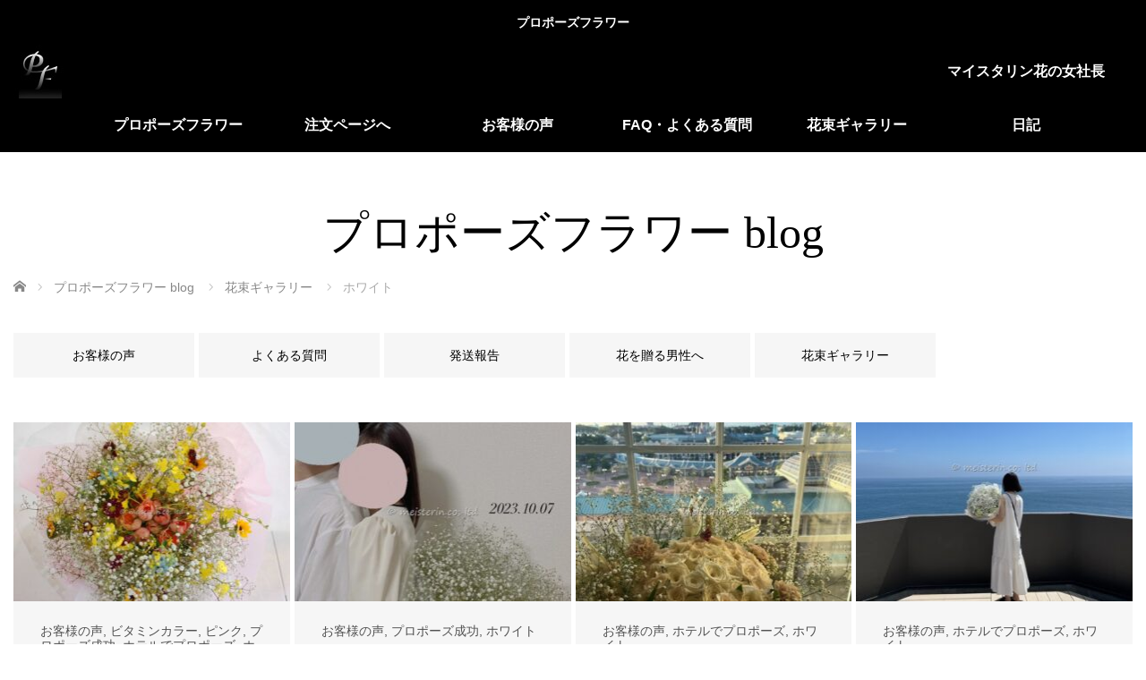

--- FILE ---
content_type: text/html; charset=UTF-8
request_url: https://proposeflower.jp/category/flower/category/white/
body_size: 69114
content:
<!DOCTYPE html>
<html class="pc" lang="ja">
<head>
<meta charset="UTF-8">
<!--[if IE]><meta http-equiv="X-UA-Compatible" content="IE=edge"><![endif]-->
<meta name="viewport" content="width=device-width,initial-scale=1.0">
<title>ホワイトに関する記事一覧</title>
<meta name="description" content="">
<link rel="shortcut icon" href="https://proposeflower.jp/wp/wp-content/uploads/2023/04/favicon260px.png">
<link rel="pingback" href="https://proposeflower.jp/wp/xmlrpc.php">
<meta name='robots' content='max-image-preview:large' />
<link rel='dns-prefetch' href='//webfonts.sakura.ne.jp' />
<link rel="alternate" type="application/rss+xml" title="プロポーズフラワーショップ &raquo; フィード" href="https://proposeflower.jp/feed/" />
<link rel="alternate" type="application/rss+xml" title="プロポーズフラワーショップ &raquo; コメントフィード" href="https://proposeflower.jp/comments/feed/" />
<link rel="alternate" type="application/rss+xml" title="プロポーズフラワーショップ &raquo; ホワイト カテゴリーのフィード" href="https://proposeflower.jp/category/flower/white/feed/" />

<!-- SEO SIMPLE PACK 3.6.2 -->
<title>カテゴリー﻿ 【プロポーズフラワー】ドイツマイスターの花ギフト通販</title>
<meta name="keywords" content="プロポーズフラワー,プロポーズフラワーショップ,プロポーズ花束,">
<link rel="canonical" href="https://proposeflower.jp/category/flower/white/">
<meta property="og:locale" content="ja_JP">
<meta property="og:type" content="website">
<meta property="og:image" content="https://proposeflower.jp/wp/wp-content/uploads/2019/03/top_950.jpg">
<meta property="og:title" content="カテゴリー﻿ 【プロポーズフラワー】ドイツマイスターの花ギフト通販">
<meta property="og:url" content="https://proposeflower.jp/category/flower/white/">
<meta property="og:site_name" content="プロポーズフラワーショップ">
<meta name="twitter:card" content="summary_large_image">
<meta name="twitter:site" content="proposeflower">
<!-- Google Analytics (gtag.js) -->
<script async src="https://www.googletagmanager.com/gtag/js?id=G-TPT4BRLLK6"></script>
<script>
	window.dataLayer = window.dataLayer || [];
	function gtag(){dataLayer.push(arguments);}
	gtag("js", new Date());
	gtag("config", "G-TPT4BRLLK6");
	gtag("config", "UA-2741943-1");
</script>
	<!-- / SEO SIMPLE PACK -->

<link rel="preconnect" href="https://fonts.googleapis.com">
<link rel="preconnect" href="https://fonts.gstatic.com" crossorigin>
<link href="https://fonts.googleapis.com/css2?family=Noto+Sans+JP:wght@400;600" rel="stylesheet">
<style id='wp-img-auto-sizes-contain-inline-css' type='text/css'>
img:is([sizes=auto i],[sizes^="auto," i]){contain-intrinsic-size:3000px 1500px}
/*# sourceURL=wp-img-auto-sizes-contain-inline-css */
</style>
<link rel='stylesheet' id='style-css' href='https://proposeflower.jp/wp/wp-content/themes/venus_tcd038/style.css?ver=4.1.2' type='text/css' media='screen' />
<style id='wp-block-library-inline-css' type='text/css'>
:root{--wp-block-synced-color:#7a00df;--wp-block-synced-color--rgb:122,0,223;--wp-bound-block-color:var(--wp-block-synced-color);--wp-editor-canvas-background:#ddd;--wp-admin-theme-color:#007cba;--wp-admin-theme-color--rgb:0,124,186;--wp-admin-theme-color-darker-10:#006ba1;--wp-admin-theme-color-darker-10--rgb:0,107,160.5;--wp-admin-theme-color-darker-20:#005a87;--wp-admin-theme-color-darker-20--rgb:0,90,135;--wp-admin-border-width-focus:2px}@media (min-resolution:192dpi){:root{--wp-admin-border-width-focus:1.5px}}.wp-element-button{cursor:pointer}:root .has-very-light-gray-background-color{background-color:#eee}:root .has-very-dark-gray-background-color{background-color:#313131}:root .has-very-light-gray-color{color:#eee}:root .has-very-dark-gray-color{color:#313131}:root .has-vivid-green-cyan-to-vivid-cyan-blue-gradient-background{background:linear-gradient(135deg,#00d084,#0693e3)}:root .has-purple-crush-gradient-background{background:linear-gradient(135deg,#34e2e4,#4721fb 50%,#ab1dfe)}:root .has-hazy-dawn-gradient-background{background:linear-gradient(135deg,#faaca8,#dad0ec)}:root .has-subdued-olive-gradient-background{background:linear-gradient(135deg,#fafae1,#67a671)}:root .has-atomic-cream-gradient-background{background:linear-gradient(135deg,#fdd79a,#004a59)}:root .has-nightshade-gradient-background{background:linear-gradient(135deg,#330968,#31cdcf)}:root .has-midnight-gradient-background{background:linear-gradient(135deg,#020381,#2874fc)}:root{--wp--preset--font-size--normal:16px;--wp--preset--font-size--huge:42px}.has-regular-font-size{font-size:1em}.has-larger-font-size{font-size:2.625em}.has-normal-font-size{font-size:var(--wp--preset--font-size--normal)}.has-huge-font-size{font-size:var(--wp--preset--font-size--huge)}.has-text-align-center{text-align:center}.has-text-align-left{text-align:left}.has-text-align-right{text-align:right}.has-fit-text{white-space:nowrap!important}#end-resizable-editor-section{display:none}.aligncenter{clear:both}.items-justified-left{justify-content:flex-start}.items-justified-center{justify-content:center}.items-justified-right{justify-content:flex-end}.items-justified-space-between{justify-content:space-between}.screen-reader-text{border:0;clip-path:inset(50%);height:1px;margin:-1px;overflow:hidden;padding:0;position:absolute;width:1px;word-wrap:normal!important}.screen-reader-text:focus{background-color:#ddd;clip-path:none;color:#444;display:block;font-size:1em;height:auto;left:5px;line-height:normal;padding:15px 23px 14px;text-decoration:none;top:5px;width:auto;z-index:100000}html :where(.has-border-color){border-style:solid}html :where([style*=border-top-color]){border-top-style:solid}html :where([style*=border-right-color]){border-right-style:solid}html :where([style*=border-bottom-color]){border-bottom-style:solid}html :where([style*=border-left-color]){border-left-style:solid}html :where([style*=border-width]){border-style:solid}html :where([style*=border-top-width]){border-top-style:solid}html :where([style*=border-right-width]){border-right-style:solid}html :where([style*=border-bottom-width]){border-bottom-style:solid}html :where([style*=border-left-width]){border-left-style:solid}html :where(img[class*=wp-image-]){height:auto;max-width:100%}:where(figure){margin:0 0 1em}html :where(.is-position-sticky){--wp-admin--admin-bar--position-offset:var(--wp-admin--admin-bar--height,0px)}@media screen and (max-width:600px){html :where(.is-position-sticky){--wp-admin--admin-bar--position-offset:0px}}

/*# sourceURL=wp-block-library-inline-css */
</style><style id='global-styles-inline-css' type='text/css'>
:root{--wp--preset--aspect-ratio--square: 1;--wp--preset--aspect-ratio--4-3: 4/3;--wp--preset--aspect-ratio--3-4: 3/4;--wp--preset--aspect-ratio--3-2: 3/2;--wp--preset--aspect-ratio--2-3: 2/3;--wp--preset--aspect-ratio--16-9: 16/9;--wp--preset--aspect-ratio--9-16: 9/16;--wp--preset--color--black: #000000;--wp--preset--color--cyan-bluish-gray: #abb8c3;--wp--preset--color--white: #ffffff;--wp--preset--color--pale-pink: #f78da7;--wp--preset--color--vivid-red: #cf2e2e;--wp--preset--color--luminous-vivid-orange: #ff6900;--wp--preset--color--luminous-vivid-amber: #fcb900;--wp--preset--color--light-green-cyan: #7bdcb5;--wp--preset--color--vivid-green-cyan: #00d084;--wp--preset--color--pale-cyan-blue: #8ed1fc;--wp--preset--color--vivid-cyan-blue: #0693e3;--wp--preset--color--vivid-purple: #9b51e0;--wp--preset--gradient--vivid-cyan-blue-to-vivid-purple: linear-gradient(135deg,rgb(6,147,227) 0%,rgb(155,81,224) 100%);--wp--preset--gradient--light-green-cyan-to-vivid-green-cyan: linear-gradient(135deg,rgb(122,220,180) 0%,rgb(0,208,130) 100%);--wp--preset--gradient--luminous-vivid-amber-to-luminous-vivid-orange: linear-gradient(135deg,rgb(252,185,0) 0%,rgb(255,105,0) 100%);--wp--preset--gradient--luminous-vivid-orange-to-vivid-red: linear-gradient(135deg,rgb(255,105,0) 0%,rgb(207,46,46) 100%);--wp--preset--gradient--very-light-gray-to-cyan-bluish-gray: linear-gradient(135deg,rgb(238,238,238) 0%,rgb(169,184,195) 100%);--wp--preset--gradient--cool-to-warm-spectrum: linear-gradient(135deg,rgb(74,234,220) 0%,rgb(151,120,209) 20%,rgb(207,42,186) 40%,rgb(238,44,130) 60%,rgb(251,105,98) 80%,rgb(254,248,76) 100%);--wp--preset--gradient--blush-light-purple: linear-gradient(135deg,rgb(255,206,236) 0%,rgb(152,150,240) 100%);--wp--preset--gradient--blush-bordeaux: linear-gradient(135deg,rgb(254,205,165) 0%,rgb(254,45,45) 50%,rgb(107,0,62) 100%);--wp--preset--gradient--luminous-dusk: linear-gradient(135deg,rgb(255,203,112) 0%,rgb(199,81,192) 50%,rgb(65,88,208) 100%);--wp--preset--gradient--pale-ocean: linear-gradient(135deg,rgb(255,245,203) 0%,rgb(182,227,212) 50%,rgb(51,167,181) 100%);--wp--preset--gradient--electric-grass: linear-gradient(135deg,rgb(202,248,128) 0%,rgb(113,206,126) 100%);--wp--preset--gradient--midnight: linear-gradient(135deg,rgb(2,3,129) 0%,rgb(40,116,252) 100%);--wp--preset--font-size--small: 13px;--wp--preset--font-size--medium: 20px;--wp--preset--font-size--large: 36px;--wp--preset--font-size--x-large: 42px;--wp--preset--spacing--20: 0.44rem;--wp--preset--spacing--30: 0.67rem;--wp--preset--spacing--40: 1rem;--wp--preset--spacing--50: 1.5rem;--wp--preset--spacing--60: 2.25rem;--wp--preset--spacing--70: 3.38rem;--wp--preset--spacing--80: 5.06rem;--wp--preset--shadow--natural: 6px 6px 9px rgba(0, 0, 0, 0.2);--wp--preset--shadow--deep: 12px 12px 50px rgba(0, 0, 0, 0.4);--wp--preset--shadow--sharp: 6px 6px 0px rgba(0, 0, 0, 0.2);--wp--preset--shadow--outlined: 6px 6px 0px -3px rgb(255, 255, 255), 6px 6px rgb(0, 0, 0);--wp--preset--shadow--crisp: 6px 6px 0px rgb(0, 0, 0);}:where(.is-layout-flex){gap: 0.5em;}:where(.is-layout-grid){gap: 0.5em;}body .is-layout-flex{display: flex;}.is-layout-flex{flex-wrap: wrap;align-items: center;}.is-layout-flex > :is(*, div){margin: 0;}body .is-layout-grid{display: grid;}.is-layout-grid > :is(*, div){margin: 0;}:where(.wp-block-columns.is-layout-flex){gap: 2em;}:where(.wp-block-columns.is-layout-grid){gap: 2em;}:where(.wp-block-post-template.is-layout-flex){gap: 1.25em;}:where(.wp-block-post-template.is-layout-grid){gap: 1.25em;}.has-black-color{color: var(--wp--preset--color--black) !important;}.has-cyan-bluish-gray-color{color: var(--wp--preset--color--cyan-bluish-gray) !important;}.has-white-color{color: var(--wp--preset--color--white) !important;}.has-pale-pink-color{color: var(--wp--preset--color--pale-pink) !important;}.has-vivid-red-color{color: var(--wp--preset--color--vivid-red) !important;}.has-luminous-vivid-orange-color{color: var(--wp--preset--color--luminous-vivid-orange) !important;}.has-luminous-vivid-amber-color{color: var(--wp--preset--color--luminous-vivid-amber) !important;}.has-light-green-cyan-color{color: var(--wp--preset--color--light-green-cyan) !important;}.has-vivid-green-cyan-color{color: var(--wp--preset--color--vivid-green-cyan) !important;}.has-pale-cyan-blue-color{color: var(--wp--preset--color--pale-cyan-blue) !important;}.has-vivid-cyan-blue-color{color: var(--wp--preset--color--vivid-cyan-blue) !important;}.has-vivid-purple-color{color: var(--wp--preset--color--vivid-purple) !important;}.has-black-background-color{background-color: var(--wp--preset--color--black) !important;}.has-cyan-bluish-gray-background-color{background-color: var(--wp--preset--color--cyan-bluish-gray) !important;}.has-white-background-color{background-color: var(--wp--preset--color--white) !important;}.has-pale-pink-background-color{background-color: var(--wp--preset--color--pale-pink) !important;}.has-vivid-red-background-color{background-color: var(--wp--preset--color--vivid-red) !important;}.has-luminous-vivid-orange-background-color{background-color: var(--wp--preset--color--luminous-vivid-orange) !important;}.has-luminous-vivid-amber-background-color{background-color: var(--wp--preset--color--luminous-vivid-amber) !important;}.has-light-green-cyan-background-color{background-color: var(--wp--preset--color--light-green-cyan) !important;}.has-vivid-green-cyan-background-color{background-color: var(--wp--preset--color--vivid-green-cyan) !important;}.has-pale-cyan-blue-background-color{background-color: var(--wp--preset--color--pale-cyan-blue) !important;}.has-vivid-cyan-blue-background-color{background-color: var(--wp--preset--color--vivid-cyan-blue) !important;}.has-vivid-purple-background-color{background-color: var(--wp--preset--color--vivid-purple) !important;}.has-black-border-color{border-color: var(--wp--preset--color--black) !important;}.has-cyan-bluish-gray-border-color{border-color: var(--wp--preset--color--cyan-bluish-gray) !important;}.has-white-border-color{border-color: var(--wp--preset--color--white) !important;}.has-pale-pink-border-color{border-color: var(--wp--preset--color--pale-pink) !important;}.has-vivid-red-border-color{border-color: var(--wp--preset--color--vivid-red) !important;}.has-luminous-vivid-orange-border-color{border-color: var(--wp--preset--color--luminous-vivid-orange) !important;}.has-luminous-vivid-amber-border-color{border-color: var(--wp--preset--color--luminous-vivid-amber) !important;}.has-light-green-cyan-border-color{border-color: var(--wp--preset--color--light-green-cyan) !important;}.has-vivid-green-cyan-border-color{border-color: var(--wp--preset--color--vivid-green-cyan) !important;}.has-pale-cyan-blue-border-color{border-color: var(--wp--preset--color--pale-cyan-blue) !important;}.has-vivid-cyan-blue-border-color{border-color: var(--wp--preset--color--vivid-cyan-blue) !important;}.has-vivid-purple-border-color{border-color: var(--wp--preset--color--vivid-purple) !important;}.has-vivid-cyan-blue-to-vivid-purple-gradient-background{background: var(--wp--preset--gradient--vivid-cyan-blue-to-vivid-purple) !important;}.has-light-green-cyan-to-vivid-green-cyan-gradient-background{background: var(--wp--preset--gradient--light-green-cyan-to-vivid-green-cyan) !important;}.has-luminous-vivid-amber-to-luminous-vivid-orange-gradient-background{background: var(--wp--preset--gradient--luminous-vivid-amber-to-luminous-vivid-orange) !important;}.has-luminous-vivid-orange-to-vivid-red-gradient-background{background: var(--wp--preset--gradient--luminous-vivid-orange-to-vivid-red) !important;}.has-very-light-gray-to-cyan-bluish-gray-gradient-background{background: var(--wp--preset--gradient--very-light-gray-to-cyan-bluish-gray) !important;}.has-cool-to-warm-spectrum-gradient-background{background: var(--wp--preset--gradient--cool-to-warm-spectrum) !important;}.has-blush-light-purple-gradient-background{background: var(--wp--preset--gradient--blush-light-purple) !important;}.has-blush-bordeaux-gradient-background{background: var(--wp--preset--gradient--blush-bordeaux) !important;}.has-luminous-dusk-gradient-background{background: var(--wp--preset--gradient--luminous-dusk) !important;}.has-pale-ocean-gradient-background{background: var(--wp--preset--gradient--pale-ocean) !important;}.has-electric-grass-gradient-background{background: var(--wp--preset--gradient--electric-grass) !important;}.has-midnight-gradient-background{background: var(--wp--preset--gradient--midnight) !important;}.has-small-font-size{font-size: var(--wp--preset--font-size--small) !important;}.has-medium-font-size{font-size: var(--wp--preset--font-size--medium) !important;}.has-large-font-size{font-size: var(--wp--preset--font-size--large) !important;}.has-x-large-font-size{font-size: var(--wp--preset--font-size--x-large) !important;}
/*# sourceURL=global-styles-inline-css */
</style>

<style id='classic-theme-styles-inline-css' type='text/css'>
/*! This file is auto-generated */
.wp-block-button__link{color:#fff;background-color:#32373c;border-radius:9999px;box-shadow:none;text-decoration:none;padding:calc(.667em + 2px) calc(1.333em + 2px);font-size:1.125em}.wp-block-file__button{background:#32373c;color:#fff;text-decoration:none}
/*# sourceURL=/wp-includes/css/classic-themes.min.css */
</style>
<style>:root {
  --tcd-font-type1: Arial,"Hiragino Sans","Yu Gothic Medium","Meiryo",sans-serif;
  --tcd-font-type2: "Times New Roman",Times,"Yu Mincho","游明朝","游明朝体","Hiragino Mincho Pro",serif;
  --tcd-font-type3: Palatino,"Yu Kyokasho","游教科書体","UD デジタル 教科書体 N","游明朝","游明朝体","Hiragino Mincho Pro","Meiryo",serif;
  --tcd-font-type-logo: "Noto Sans JP",sans-serif;
}</style>
<script type="text/javascript" src="https://proposeflower.jp/wp/wp-includes/js/jquery/jquery.min.js?ver=3.7.1" id="jquery-core-js"></script>
<script type="text/javascript" src="https://proposeflower.jp/wp/wp-includes/js/jquery/jquery-migrate.min.js?ver=3.4.1" id="jquery-migrate-js"></script>
<script type="text/javascript" src="//webfonts.sakura.ne.jp/js/sakurav3.js?fadein=0&amp;ver=3.1.4" id="typesquare_std-js"></script>
<link rel="https://api.w.org/" href="https://proposeflower.jp/wp-json/" /><link rel="alternate" title="JSON" type="application/json" href="https://proposeflower.jp/wp-json/wp/v2/categories/211" /><style type='text/css'>
#post-14608 h1,#post-14608 h2,#post-14608 h3,#post-14608 h1:lang(ja),#post-14608 h2:lang(ja),#post-14608 h3:lang(ja),#post-14608 .entry-title:lang(ja){ font-family: "解ミン 宙 B";}#post-14608 h4,#post-14608 h5,#post-14608 h6,#post-14608 h4:lang(ja),#post-14608 h5:lang(ja),#post-14608 h6:lang(ja),#post-14608 div.entry-meta span:lang(ja),#post-14608 footer.entry-footer span:lang(ja){ font-family: "丸フォーク M";}#post-14608.hentry,#post-14608 .entry-content p,#post-14608 .post-inner.entry-content p,#post-14608 #comments div:lang(ja){ font-family: "フォーク R";}#post-14608 strong,#post-14608 b,#post-14608 #comments .comment-author .fn:lang(ja){ font-family: "フォーク M";}#post-14583 h1,#post-14583 h2,#post-14583 h3,#post-14583 h1:lang(ja),#post-14583 h2:lang(ja),#post-14583 h3:lang(ja),#post-14583 .entry-title:lang(ja){ font-family: "解ミン 宙 B";}#post-14583 h4,#post-14583 h5,#post-14583 h6,#post-14583 h4:lang(ja),#post-14583 h5:lang(ja),#post-14583 h6:lang(ja),#post-14583 div.entry-meta span:lang(ja),#post-14583 footer.entry-footer span:lang(ja){ font-family: "丸フォーク M";}#post-14583.hentry,#post-14583 .entry-content p,#post-14583 .post-inner.entry-content p,#post-14583 #comments div:lang(ja){ font-family: "フォーク R";}#post-14583 strong,#post-14583 b,#post-14583 #comments .comment-author .fn:lang(ja){ font-family: "フォーク M";}#post-14539 h1,#post-14539 h2,#post-14539 h3,#post-14539 h1:lang(ja),#post-14539 h2:lang(ja),#post-14539 h3:lang(ja),#post-14539 .entry-title:lang(ja){ font-family: "解ミン 宙 B";}#post-14539 h4,#post-14539 h5,#post-14539 h6,#post-14539 h4:lang(ja),#post-14539 h5:lang(ja),#post-14539 h6:lang(ja),#post-14539 div.entry-meta span:lang(ja),#post-14539 footer.entry-footer span:lang(ja){ font-family: "丸フォーク M";}#post-14539.hentry,#post-14539 .entry-content p,#post-14539 .post-inner.entry-content p,#post-14539 #comments div:lang(ja){ font-family: "フォーク R";}#post-14539 strong,#post-14539 b,#post-14539 #comments .comment-author .fn:lang(ja){ font-family: "フォーク M";}#post-14421 h1,#post-14421 h2,#post-14421 h3,#post-14421 h1:lang(ja),#post-14421 h2:lang(ja),#post-14421 h3:lang(ja),#post-14421 .entry-title:lang(ja){ font-family: "解ミン 宙 B";}#post-14421 h4,#post-14421 h5,#post-14421 h6,#post-14421 h4:lang(ja),#post-14421 h5:lang(ja),#post-14421 h6:lang(ja),#post-14421 div.entry-meta span:lang(ja),#post-14421 footer.entry-footer span:lang(ja){ font-family: "丸フォーク M";}#post-14421.hentry,#post-14421 .entry-content p,#post-14421 .post-inner.entry-content p,#post-14421 #comments div:lang(ja){ font-family: "フォーク R";}#post-14421 strong,#post-14421 b,#post-14421 #comments .comment-author .fn:lang(ja){ font-family: "フォーク M";}#post-14093 h1,#post-14093 h2,#post-14093 h3,#post-14093 h1:lang(ja),#post-14093 h2:lang(ja),#post-14093 h3:lang(ja),#post-14093 .entry-title:lang(ja){ font-family: "解ミン 宙 B";}#post-14093 h4,#post-14093 h5,#post-14093 h6,#post-14093 h4:lang(ja),#post-14093 h5:lang(ja),#post-14093 h6:lang(ja),#post-14093 div.entry-meta span:lang(ja),#post-14093 footer.entry-footer span:lang(ja){ font-family: "丸フォーク M";}#post-14093.hentry,#post-14093 .entry-content p,#post-14093 .post-inner.entry-content p,#post-14093 #comments div:lang(ja){ font-family: "フォーク R";}#post-14093 strong,#post-14093 b,#post-14093 #comments .comment-author .fn:lang(ja){ font-family: "フォーク M";}#post-14068 h1,#post-14068 h2,#post-14068 h3,#post-14068 h1:lang(ja),#post-14068 h2:lang(ja),#post-14068 h3:lang(ja),#post-14068 .entry-title:lang(ja){ font-family: "解ミン 宙 B";}#post-14068 h4,#post-14068 h5,#post-14068 h6,#post-14068 h4:lang(ja),#post-14068 h5:lang(ja),#post-14068 h6:lang(ja),#post-14068 div.entry-meta span:lang(ja),#post-14068 footer.entry-footer span:lang(ja){ font-family: "丸フォーク M";}#post-14068.hentry,#post-14068 .entry-content p,#post-14068 .post-inner.entry-content p,#post-14068 #comments div:lang(ja){ font-family: "フォーク R";}#post-14068 strong,#post-14068 b,#post-14068 #comments .comment-author .fn:lang(ja){ font-family: "フォーク M";}#post-13989 h1,#post-13989 h2,#post-13989 h3,#post-13989 h1:lang(ja),#post-13989 h2:lang(ja),#post-13989 h3:lang(ja),#post-13989 .entry-title:lang(ja){ font-family: "解ミン 宙 B";}#post-13989 h4,#post-13989 h5,#post-13989 h6,#post-13989 h4:lang(ja),#post-13989 h5:lang(ja),#post-13989 h6:lang(ja),#post-13989 div.entry-meta span:lang(ja),#post-13989 footer.entry-footer span:lang(ja){ font-family: "丸フォーク M";}#post-13989.hentry,#post-13989 .entry-content p,#post-13989 .post-inner.entry-content p,#post-13989 #comments div:lang(ja){ font-family: "フォーク R";}#post-13989 strong,#post-13989 b,#post-13989 #comments .comment-author .fn:lang(ja){ font-family: "フォーク M";}#post-13919 h1,#post-13919 h2,#post-13919 h3,#post-13919 h1:lang(ja),#post-13919 h2:lang(ja),#post-13919 h3:lang(ja),#post-13919 .entry-title:lang(ja){ font-family: "解ミン 宙 B";}#post-13919 h4,#post-13919 h5,#post-13919 h6,#post-13919 h4:lang(ja),#post-13919 h5:lang(ja),#post-13919 h6:lang(ja),#post-13919 div.entry-meta span:lang(ja),#post-13919 footer.entry-footer span:lang(ja){ font-family: "丸フォーク M";}#post-13919.hentry,#post-13919 .entry-content p,#post-13919 .post-inner.entry-content p,#post-13919 #comments div:lang(ja){ font-family: "フォーク R";}#post-13919 strong,#post-13919 b,#post-13919 #comments .comment-author .fn:lang(ja){ font-family: "フォーク M";}</style>
<link rel="apple-touch-icon" sizes="180x180" href="/wp/wp-content/uploads/fbrfg/apple-touch-icon.png">
<link rel="icon" type="image/png" sizes="32x32" href="/wp/wp-content/uploads/fbrfg/favicon-32x32.png">
<link rel="icon" type="image/png" sizes="16x16" href="/wp/wp-content/uploads/fbrfg/favicon-16x16.png">
<link rel="manifest" href="/wp/wp-content/uploads/fbrfg/site.webmanifest">
<link rel="mask-icon" href="/wp/wp-content/uploads/fbrfg/safari-pinned-tab.svg" color="#121b1d">
<link rel="shortcut icon" href="/wp/wp-content/uploads/fbrfg/favicon.ico">
<meta name="msapplication-TileColor" content="#da532c">
<meta name="msapplication-config" content="/wp/wp-content/uploads/fbrfg/browserconfig.xml">
<meta name="theme-color" content="#ffffff"><link rel="stylesheet" href="https://proposeflower.jp/wp/wp-content/themes/venus_tcd038/css/design-plus.css?ver=4.1.2">
<script src="https://proposeflower.jp/wp/wp-content/themes/venus_tcd038/js/modernizr.js?ver=4.1.2"></script>
<script src="https://proposeflower.jp/wp/wp-content/themes/venus_tcd038/js/jscript.js?ver=4.1.2"></script>
<script src="https://proposeflower.jp/wp/wp-content/themes/venus_tcd038/js/comment.js?ver=4.1.2"></script>
<script src="https://proposeflower.jp/wp/wp-content/themes/venus_tcd038/js/header_fix.js?ver=4.1.2"></script>
<link rel="stylesheet" href="https://proposeflower.jp/wp/wp-content/themes/venus_tcd038/sns-button.css?ver=4.1.2">
<link rel="stylesheet" href="https://proposeflower.jp/wp/wp-content/themes/venus_tcd038/responsive.css?ver=4.1.2">

<link rel="stylesheet" href="https://proposeflower.jp/wp/wp-content/themes/venus_tcd038/japanese.css?ver=4.1.2">

<!--[if lt IE 9]>
<script src="https://proposeflower.jp/wp/wp-content/themes/venus_tcd038/js/html5.js?ver=4.1.2"></script>
<![endif]-->

<style type="text/css">

.pc #global_menu { margin-left:65px; }

a:hover, .post_content a:hover, #mobile_logo a:hover, #bread_crumb a:hover, #post_meta_top a:hover, #post_meta_bottom a:hover,
 .pc #global_menu > ul > li > a:hover, .pc #global_menu > ul > li.active > a, .pc #global_menu > ul > li.current-menu-item > a,
 #index_recent .index_recent_tab_content a:hover, #index_recent .index_recent_tab_content a.link:hover, #index_recent .index_recent_tab_content a.link:hover:after,
 #news_archive .title a:hover, #archive #post_list .title a:hover, #archive #post_list li .category a:hover, #related_post li a:hover .title,
#single_news_list .link:hover, #single_news_list .link:hover:after, .mobile #comment_header ul li a:hover, .mobile #comment_header ul li.comment_switch_active a,
.mobile #comment_header ul li.comment_switch_active a:hover, #footer_logo a:hover, .footer_headline, .footer_headline a, .footer_widget .collapse_category_list li a:hover, .footer_widget.styled_menu_widget .menu li a:hover, #bread_crumb li.home a:hover:before, .custom-html-widget a:hover
 { color:#820411; }

 a.menu_button:hover span, .pc #logo_image,
 .pc #global_menu ul ul a:hover, .pc #global_menu ul ul > li.active > a, .pc #global_menu ul ul li.current-menu-item > a,
 .flex-control-nav a:hover, .flex-control-nav a.flex-active, #load_post a:hover,
 #wp-calendar td a:hover, #wp-calendar #prev a:hover, #wp-calendar #next a:hover, .widget_search #search-btn input:hover, .widget_search #searchsubmit:hover, .side_widget.google_search #searchsubmit:hover,
 #submit_comment:hover, #post_pagination a:hover, #post_pagination p, .page_navi a:hover, .page_navi .current,
 #mobile_menu li li a
 { background-color:#820411; }

.mobile #global_menu li a:hover { background-color:#820411 !important; }

#comment_textarea textarea:focus, #guest_info input:focus
 { border-color:#820411; }

.pc #header, .pc .home #header_inner, #footer, .pc .home.header_slide_down #header, .pc .home.header_slide_up #header,
 .pc #global_menu ul ul, .mobile #global_menu ul, .mobile a.menu_button.active,
 #comment_headline, #single_news_headline, #news_archive_headline, .side_headline,
 #archive ul.category li a.active, .brand_category_list li a.active
 { background-color:#000000; }

.post_content a, .custom-html-widget a { color:#820411; }

#post_title { font-size:26px; }
.mobile #post_title { font-size:17.2px; }
.post_content, #previous_next_post .title { font-size:14px; }
#news_archive .title { font-size:32px; }
.mobile #news_archive .title { font-size:21.1px; }
.single-news #post_title { font-size:26px; }
.mobile .single-news #post_title { font-size:17.2px; }
.single-news .post_content { font-size:14px; }
.single-brand #post_title { font-size:26px; }
.mobile .single-brand #post_title { font-size:17.2px; }
.single-brand .post_content { font-size:14px; }
#archive #post_list li .title, #related_post li .title { font-size:18px; }

#index_grid .grid-item:hover { background-color:#000000; }
#index_grid .grid-item:hover .image { opacity:0.7; }
#archive #post_list li .image:hover { background-color:#000000; }
#archive #post_list li .image:hover img { opacity:0.7; }
#related_post li .image:hover { background-color:#000000; }
#related_post li .image:hover img { opacity:0.7; }
#news_archive .news_image:hover { background-color:#000000; }
#news_archive .news_image:hover img { opacity:0.7; }

.rich_font_logo { font-family: var(--tcd-font-type-logo); font-weight: bold !important;}

#site_loader_spinner { border-top:3px solid rgba(130,4,17,0.2); border-right:3px solid rgba(130,4,17,0.2); border-bottom:3px solid rgba(130,4,17,0.2); border-left:3px solid #820411; }



</style>

<script src="https://proposeflower.jp/wp/wp-content/themes/venus_tcd038/js/imagesloaded.pkgd.min.js?ver=4.1.2"></script>
<script src="https://proposeflower.jp/wp/wp-content/themes/venus_tcd038/js/jquery.infinitescroll.min.js?ver=4.1.2"></script>
<script>
var post_list_cat_filtered = '';

function init_post_list() {
  var $container = jQuery('#post_list');

  $container.imagesLoaded( function(){

    jQuery('#post_list .article').each(function(i){
      jQuery(this).delay(i*150).queue(function(){
        jQuery(this).addClass('active').dequeue();
      });
    });

    $container.infinitescroll(
      {
        navSelector  : '#load_post',
        nextSelector : '#load_post a',
        itemSelector : '.article',
        animate      : false,
        maxPage: 9,
        loading: {
          msgText : 'ロード中・・・',
          finishedMsg : 'これ以上記事はございません',
          img: 'https://proposeflower.jp/wp/wp-content/themes/venus_tcd038/img/common/loader.gif'
        }
      },
      //callback
      function( newElements, opts ) {
        if (opts.maxPage) {
          if (opts.maxPage > opts.state.currPage) {
            jQuery('#load_post').show();
          } else if (opts.maxPage <= opts.state.currPage) {
            jQuery(window).off('.infscr');
            jQuery('#load_post').remove();
          }
        }

        set_post_list_li_clear();
        var $newElems = jQuery( newElements ).css({opacity:0});
        if (post_list_cat_filtered) {
          $newElems.not('.'+post_list_cat_filtered).css({display:'none'});
          $newElems = $newElems.filter('.'+post_list_cat_filtered);
          if ($newElems.length == 0) {
            jQuery('#load_post').hide();
            $container.infinitescroll('retrieve');
          }
        }
        $newElems.imagesLoaded(function(){
          $newElems.each(function(i){
            jQuery(this).delay(i*150).queue(function(){
              jQuery(this).addClass('active').dequeue();
            });
          });
        });
      }
    );

    jQuery(window).off('.infscr');
    jQuery('#load_post a').click(function(){
      jQuery('#load_post').hide();
      $container.infinitescroll('retrieve');
      return false;
    });

    set_post_list_li_clear();
    jQuery(window).bind('resize orientationchange', set_post_list_li_clear);
    jQuery(window).trigger('scroll');
  });
}

function set_post_list_li_clear() {
  var c = Math.floor(jQuery('#post_list').width() / 313.75);

  jQuery('#post_list li').removeClass('clear');

  if (c > 1) {
    jQuery('#post_list li:visible').each(function(i){
      if (i > 0 && i % c == 0) {
        jQuery(this).addClass('clear');
      }
    });
  }
}

jQuery(document).ready(function($){

  $('#post_list .article').css({opacity:0});

  $('[data-cat-filter]').click(function(){
    if ($(this).hasClass('active')) return false;
    $('.active[data-cat-filter]').removeClass('active');
    $(this).addClass('active');

    var c = $(this).attr('data-cat-filter');
    if (c.indexOf('cat-') == -1) c = '';
    post_list_cat_filtered = c;

    if (c) {
      $('#post_list .article').removeClass('active').css({opacity:0, display:'none'});
      if ($('#post_list .article.'+c).length) {
        $('#post_list .article.'+c).css({display:'block'})
        set_post_list_li_clear();
        $('#post_list .article.'+c).each(function(i){
          $(this).delay(i*150).queue(function(){
            $(this).addClass('active').dequeue();
          });
        });
      } else {
        jQuery('#load_post').hide();
        jQuery('#post_list').infinitescroll('retrieve');
      }
    } else {
      $('#post_list .article').removeClass('active').css({opacity:0, display:'block'});
      set_post_list_li_clear();
      $('#post_list .article').each(function(i){
        $(this).delay(i*150).queue(function(){
          $(this).addClass('active').dequeue();
        });
      });
    }

    return false;
  });
});
</script>

<link rel="icon" href="https://proposeflower.jp/wp/wp-content/uploads/2018/10/cropped-blog-header_logo-32x32.jpg" sizes="32x32" />
<link rel="icon" href="https://proposeflower.jp/wp/wp-content/uploads/2018/10/cropped-blog-header_logo-192x192.jpg" sizes="192x192" />
<link rel="apple-touch-icon" href="https://proposeflower.jp/wp/wp-content/uploads/2018/10/cropped-blog-header_logo-180x180.jpg" />
<meta name="msapplication-TileImage" content="https://proposeflower.jp/wp/wp-content/uploads/2018/10/cropped-blog-header_logo-270x270.jpg" />
		<style type="text/css" id="wp-custom-css">
			.wp-embedded-content {
max-width: 100%;
}
		</style>
		</head>
<body id="body" class="archive category category-white category-211 wp-embed-responsive wp-theme-venus_tcd038">
 <div id="js-header-message" class="p-header-message" style="color:#FFFFFF;background-color:#000000;">
    <a href="/" class="p-header-message__label">プロポーズフラワー</a>
  </div>

  
 <div id="header">
  <div id="header_inner" class="clearfix">
   <!-- logo -->
   <div id='logo_image'>
<div id="logo" class="serif"><a href=" https://proposeflower.jp/" title="プロポーズフラワーショップ"><img src="https://proposeflower.jp/wp/wp-content/uploads/2018/04/blog-header_logo.jpg" height="60" alt="プロポーズフラワーショップ" title="プロポーズフラワーショップ" /></a></div>
</div>
   <div id="mobile_logo" class="mobile_logo_center serif"><a href="https://proposeflower.jp/"><img src="https://proposeflower.jp/wp/wp-content/uploads/2019/03/top_bg-354-50-1.jpg" alt="プロポーズフラワーショップ" title="プロポーズフラワーショップ" width="354" height="50" /></a></div>

   <!-- global menu -->
       <div id="drawer_menu_button"><span></span><span></span><span></span></div>
   <div id="global_menu" class="clearfix">
    <ul id="menu-topnav" class="menu"><li id="menu-item-6183" class="menu-item menu-item-type-custom menu-item-object-custom menu-item-home menu-item-has-children menu-item-6183"><a href="https://proposeflower.jp">プロポーズフラワー</a>
<ul class="sub-menu">
	<li id="menu-item-6240" class="menu-item menu-item-type-custom menu-item-object-custom menu-item-6240"><a href="/sanpuru.html">花を贈る前に</a></li>
	<li id="menu-item-6250" class="menu-item menu-item-type-custom menu-item-object-custom menu-item-6250"><a href="/whats_meister.html">マイスターとは？</a></li>
	<li id="menu-item-6204" class="menu-item menu-item-type-custom menu-item-object-custom menu-item-has-children menu-item-6204"><a href="/gaido.html">注文方法について</a>
	<ul class="sub-menu">
		<li id="menu-item-6241" class="menu-item menu-item-type-custom menu-item-object-custom menu-item-6241"><a href="/item.html">オーダーメイドの流れ</a></li>
		<li id="menu-item-6242" class="menu-item menu-item-type-custom menu-item-object-custom menu-item-6242"><a href="/overseas.html">海外からの花注文</a></li>
		<li id="menu-item-6243" class="menu-item menu-item-type-custom menu-item-object-custom menu-item-6243"><a href="/pay.html">支払い方法とキャンセルについて</a></li>
		<li id="menu-item-6244" class="menu-item menu-item-type-custom menu-item-object-custom menu-item-6244"><a href="/delivery.html">送料とお届けについて</a></li>
	</ul>
</li>
	<li id="menu-item-6245" class="menu-item menu-item-type-custom menu-item-object-custom menu-item-6245"><a href="/meisterin.html">特定商取引法に基づく表記</a></li>
	<li id="menu-item-6246" class="menu-item menu-item-type-custom menu-item-object-custom menu-item-6246"><a href="/kanri.html">お花の管理方法について</a></li>
</ul>
</li>
<li id="menu-item-5085" class="menu-item menu-item-type-custom menu-item-object-custom menu-item-has-children menu-item-5085"><a href="/propose.html">注文ページへ</a>
<ul class="sub-menu">
	<li id="menu-item-73" class="menu-item menu-item-type-custom menu-item-object-custom menu-item-has-children menu-item-73"><a href="/propose.html">プロポーズ</a>
	<ul class="sub-menu">
		<li id="menu-item-74" class="menu-item menu-item-type-custom menu-item-object-custom menu-item-74"><a href="/birthday.html">誕生日</a></li>
		<li id="menu-item-75" class="menu-item menu-item-type-custom menu-item-object-custom menu-item-75"><a href="/anniversary.html">記念日</a></li>
		<li id="menu-item-78" class="menu-item menu-item-type-custom menu-item-object-custom menu-item-78"><a href="/thanks.html">ありがとうの花</a></li>
	</ul>
</li>
	<li id="menu-item-76" class="menu-item menu-item-type-custom menu-item-object-custom menu-item-has-children menu-item-76"><a href="/rose.html">赤いバラ</a>
	<ul class="sub-menu">
		<li id="menu-item-77" class="menu-item menu-item-type-custom menu-item-object-custom menu-item-77"><a href="/pink.html">ピンク</a></li>
		<li id="menu-item-79" class="menu-item menu-item-type-custom menu-item-object-custom menu-item-79"><a href="/white.html">白</a></li>
		<li id="menu-item-80" class="menu-item menu-item-type-custom menu-item-object-custom menu-item-80"><a href="/purpre.html">紫</a></li>
		<li id="menu-item-81" class="menu-item menu-item-type-custom menu-item-object-custom menu-item-81"><a href="/bitamin.html">ビタミンカラー</a></li>
	</ul>
</li>
	<li id="menu-item-5086" class="menu-item menu-item-type-custom menu-item-object-custom menu-item-has-children menu-item-5086"><a href="/xmas.html">クリスマフラワー</a>
	<ul class="sub-menu">
		<li id="menu-item-6115" class="menu-item menu-item-type-custom menu-item-object-custom menu-item-6115"><a href="/valentine.html">バレンタインプロポーズ</a></li>
		<li id="menu-item-5269" class="menu-item menu-item-type-custom menu-item-object-custom menu-item-5269"><a href="/wd.html">ホワイトデー</a></li>
		<li id="menu-item-6248" class="menu-item menu-item-type-custom menu-item-object-custom menu-item-6248"><a href="/hahanohi.html">母の日お洒落な花ギフト</a></li>
	</ul>
</li>
	<li id="menu-item-82" class="menu-item menu-item-type-custom menu-item-object-custom menu-item-has-children menu-item-82"><a href="/price_10000.html">1万円・セミオーダー</a>
	<ul class="sub-menu">
		<li id="menu-item-83" class="menu-item menu-item-type-custom menu-item-object-custom menu-item-83"><a href="/price_15000.html">15000円・セミオーダー</a></li>
		<li id="menu-item-84" class="menu-item menu-item-type-custom menu-item-object-custom menu-item-84"><a href="/price_20000.html">２万円・セミオーダー</a></li>
		<li id="menu-item-85" class="menu-item menu-item-type-custom menu-item-object-custom menu-item-85"><a href="/price_30000.html">３万円・セミオーダー</a></li>
		<li id="menu-item-86" class="menu-item menu-item-type-custom menu-item-object-custom menu-item-86"><a href="/price_50000.html">５万円</a></li>
	</ul>
</li>
	<li id="menu-item-10397" class="menu-item menu-item-type-custom menu-item-object-custom menu-item-10397"><a href="https://proposeflower.jp/juery.html">フラワージュエリー</a></li>
</ul>
</li>
<li id="menu-item-33" class="menu-item menu-item-type-taxonomy menu-item-object-category menu-item-has-children menu-item-33"><a href="https://proposeflower.jp/category/voice/">お客様の声</a>
<ul class="sub-menu">
	<li id="menu-item-683" class="menu-item menu-item-type-taxonomy menu-item-object-category menu-item-683"><a href="https://proposeflower.jp/category/voice/success/">プロポーズ成功</a></li>
	<li id="menu-item-681" class="menu-item menu-item-type-taxonomy menu-item-object-category menu-item-681"><a href="https://proposeflower.jp/category/voice/hotels/">ホテルでプロポーズ</a></li>
	<li id="menu-item-682" class="menu-item menu-item-type-taxonomy menu-item-object-category menu-item-682"><a href="https://proposeflower.jp/category/voice/restaurant/">プロポーズレストラン</a></li>
	<li id="menu-item-684" class="menu-item menu-item-type-taxonomy menu-item-object-category menu-item-684"><a href="https://proposeflower.jp/category/voice/wife/">妻へ贈る花</a></li>
	<li id="menu-item-708" class="menu-item menu-item-type-taxonomy menu-item-object-category menu-item-has-children menu-item-708"><a href="https://proposeflower.jp/category/voice/birthday-gifts/">誕生日の花</a>
	<ul class="sub-menu">
		<li id="menu-item-735" class="menu-item menu-item-type-taxonomy menu-item-object-category menu-item-735"><a href="https://proposeflower.jp/category/voice/heart/">花の届けた心</a></li>
	</ul>
</li>
	<li id="menu-item-42" class="menu-item menu-item-type-taxonomy menu-item-object-category menu-item-42"><a href="https://proposeflower.jp/category/flower-report/">発送報告</a></li>
</ul>
</li>
<li id="menu-item-68" class="menu-item menu-item-type-post_type menu-item-object-page menu-item-has-children menu-item-68"><a href="https://proposeflower.jp/faq/">FAQ・よくある質問</a>
<ul class="sub-menu">
	<li id="menu-item-64" class="menu-item menu-item-type-taxonomy menu-item-object-category menu-item-64"><a href="https://proposeflower.jp/category/for-men/">花を贈る男性へ</a></li>
</ul>
</li>
<li id="menu-item-4621" class="menu-item menu-item-type-custom menu-item-object-custom current-menu-ancestor current-menu-parent menu-item-has-children menu-item-4621"><a href="https://proposeflower.jp/category/flower/">花束ギャラリー</a>
<ul class="sub-menu">
	<li id="menu-item-10671" class="menu-item menu-item-type-taxonomy menu-item-object-category menu-item-10671"><a href="https://proposeflower.jp/category/flower/red/">レッド</a></li>
	<li id="menu-item-10672" class="menu-item menu-item-type-taxonomy menu-item-object-category menu-item-10672"><a href="https://proposeflower.jp/category/flower/pink/">ピンク</a></li>
	<li id="menu-item-10676" class="menu-item menu-item-type-taxonomy menu-item-object-category current-menu-item menu-item-10676"><a href="https://proposeflower.jp/category/flower/white/" aria-current="page">ホワイト</a></li>
	<li id="menu-item-10675" class="menu-item menu-item-type-taxonomy menu-item-object-category menu-item-10675"><a href="https://proposeflower.jp/category/flower/purple/">パープル</a></li>
	<li id="menu-item-10674" class="menu-item menu-item-type-taxonomy menu-item-object-category menu-item-10674"><a href="https://proposeflower.jp/category/flower/vitamin/">ビタミンカラー</a></li>
	<li id="menu-item-10673" class="menu-item menu-item-type-taxonomy menu-item-object-category menu-item-10673"><a href="https://proposeflower.jp/category/flower/meister/">マイスター</a></li>
	<li id="menu-item-10677" class="menu-item menu-item-type-taxonomy menu-item-object-category menu-item-10677"><a href="https://proposeflower.jp/category/flower/christmas/">クリスマスフラワー</a></li>
</ul>
</li>
<li id="menu-item-6297" class="menu-item menu-item-type-custom menu-item-object-custom menu-item-has-children menu-item-6297"><a target="_blank" href="https://meisterin.net/">マイスタリン花の女社長日記</a>
<ul class="sub-menu">
	<li id="menu-item-4619" class="menu-item menu-item-type-custom menu-item-object-custom menu-item-4619"><a target="_blank" href="https://meisterin.jp/profil/">マイスタープロフィール</a></li>
	<li id="menu-item-4527" class="menu-item menu-item-type-custom menu-item-object-custom menu-item-4527"><a target="_blank" href="https://meisterin.jp/company/">（株）マイスタリン会社概要</a></li>
	<li id="menu-item-6298" class="menu-item menu-item-type-custom menu-item-object-custom menu-item-6298"><a target="_blank" href="https://floristmeisterin.com/">ヨーロッパ日記（回想記）</a></li>
	<li id="menu-item-4620" class="menu-item menu-item-type-custom menu-item-object-custom menu-item-4620"><a target="_blank" href="https://luxuryflower.jp/">ラグジュアリーフラワー</a></li>
	<li id="menu-item-6299" class="menu-item menu-item-type-custom menu-item-object-custom menu-item-6299"><a target="_blank" href="https://luxury-flower.jp/">ラグジュアリーフラワーショップ</a></li>
	<li id="menu-item-5340" class="menu-item menu-item-type-custom menu-item-object-custom menu-item-5340"><a target="_blank" href="https://secure.shop-pro.jp/?mode=inq&#038;shop_id=PA01351896">お問合せ</a></li>
</ul>
</li>
</ul>   </div>
     </div><!-- END #header_inner -->
 </div><!-- END #header -->

 <div id="contents">
  <div id="contents_inner" class="clearfix">


<h1 class="title serif">プロポーズフラワー blog</h1>


<ul id="bread_crumb" class="clearfix" itemscope itemtype="http://schema.org/BreadcrumbList">
 <li itemprop="itemListElement" itemscope itemtype="https://schema.org/ListItem" class="home"><a itemprop="item" href="https://proposeflower.jp/"><span itemprop="name">ホーム</span></a><meta itemprop="position" content="1" /></li>
 <li itemprop="itemListElement" itemscope itemtype="https://schema.org/ListItem"><a itemprop="item" href="https://proposeflower.jp/"><span itemprop="name">プロポーズフラワー blog</span></a><meta itemprop="position" content="2" /></li>     <li itemprop="itemListElement" itemscope itemtype="https://schema.org/ListItem"><a itemprop="item" href="https://proposeflower.jp/category/flower/"><span itemprop="name">花束ギャラリー</span></a><meta itemprop="position" content="3" /></li>
   <li itemprop="itemListElement" itemscope itemtype="https://schema.org/ListItem"><span itemprop="name">ホワイト</span><meta itemprop="position" content="4" /></li>
</ul>

<div id="main_col" class="fullwidth">

 <div id="archive">

  <!-- author info -->
  
  <ul class="category clearfix"><li><a href="https://proposeflower.jp/category/voice/"><span>お客様の声</span></a></li><li><a href="https://proposeflower.jp/category/faq/"><span>よくある質問</span></a></li><li><a href="https://proposeflower.jp/category/flower-report/"><span>発送報告</span></a></li><li><a href="https://proposeflower.jp/category/for-men/"><span>花を贈る男性へ</span></a></li><li><a href="https://proposeflower.jp/category/flower/"><span>花束ギャラリー</span></a></li></ul>
    <ol id="post_list" class="clearfix">
           <li class="article">
    <div class="image">
     <a href="https://proposeflower.jp/%e3%83%97%e3%83%ad%e3%83%9d%e3%83%bc%e3%82%ba%e3%81%ab%e8%b4%88%e3%82%8b%e3%83%80%e3%82%ba%e3%83%b3%e3%83%ad%e3%83%bc%e3%82%ba%e3%81%ae%e8%8a%b1%e6%9d%9f/" title="プロポーズに贈るダズンローズの花束＠ザ・リッツ・カールトン大阪">
      <img width="310" height="200" src="https://proposeflower.jp/wp/wp-content/uploads/2025/11/DSC_0879-310x200.jpg" class="attachment-size2 size-size2 wp-post-image" alt="ダズンローズとかすみ草の花束" decoding="async" fetchpriority="high" />     </a>
    </div>
    <p class="category"><a href="https://proposeflower.jp/category/voice/" rel="category tag">お客様の声</a>, <a href="https://proposeflower.jp/category/flower/vitamin/" rel="category tag">ビタミンカラー</a>, <a href="https://proposeflower.jp/category/flower/pink/" rel="category tag">ピンク</a>, <a href="https://proposeflower.jp/category/voice/success/" rel="category tag">プロポーズ成功</a>, <a href="https://proposeflower.jp/category/voice/hotels/" rel="category tag">ホテルでプロポーズ</a>, <a href="https://proposeflower.jp/category/flower/white/" rel="category tag">ホワイト</a></p>
    <h2 class="title font_type1"><a href="https://proposeflower.jp/%e3%83%97%e3%83%ad%e3%83%9d%e3%83%bc%e3%82%ba%e3%81%ab%e8%b4%88%e3%82%8b%e3%83%80%e3%82%ba%e3%83%b3%e3%83%ad%e3%83%bc%e3%82%ba%e3%81%ae%e8%8a%b1%e6%9d%9f/" title="プロポーズに贈るダズンローズの花束＠ザ・リッツ・カールトン大阪">プロポーズに贈るダズンローズの花束＠ザ・リッツ・カールトン大阪</a></h2>
       </li>
                     <li class="article">
    <div class="image">
     <a href="https://proposeflower.jp/%e3%81%8b%e3%81%99%e3%81%bf%e8%8d%89%e3%81%ae%e8%8a%b1%e6%9d%9f%e3%83%97%e3%83%ad%e3%83%9d%e3%83%bc%e3%82%ba/" title="かすみ草の花束でプロポーズ">
      <img width="310" height="200" src="https://proposeflower.jp/wp/wp-content/uploads/2025/11/image0-1-310x200.jpg" class="attachment-size2 size-size2 wp-post-image" alt="かすみ草プロポーズ" decoding="async" />     </a>
    </div>
    <p class="category"><a href="https://proposeflower.jp/category/voice/" rel="category tag">お客様の声</a>, <a href="https://proposeflower.jp/category/voice/success/" rel="category tag">プロポーズ成功</a>, <a href="https://proposeflower.jp/category/flower/white/" rel="category tag">ホワイト</a></p>
    <h2 class="title font_type1"><a href="https://proposeflower.jp/%e3%81%8b%e3%81%99%e3%81%bf%e8%8d%89%e3%81%ae%e8%8a%b1%e6%9d%9f%e3%83%97%e3%83%ad%e3%83%9d%e3%83%bc%e3%82%ba/" title="かすみ草の花束でプロポーズ">かすみ草の花束でプロポーズ</a></h2>
       </li>
                     <li class="article">
    <div class="image">
     <a href="https://proposeflower.jp/%e7%99%bd%e3%83%90%e3%83%a9%e3%81%a8%e3%81%8b%e3%81%99%e3%81%bf%e8%8d%89%e3%81%ae%e3%83%97%e3%83%ad%e3%83%9d%e3%83%bc%e3%82%ba%e3%83%96%e3%83%bc%e3%82%b1/" title="白バラとかすみ草のプロポーズブーケ・東京ディズニーランドホテル">
      <img width="310" height="200" src="https://proposeflower.jp/wp/wp-content/uploads/2025/11/IMG_1852-310x200.jpg" class="attachment-size2 size-size2 wp-post-image" alt="東京ディズニーランドホテル・プロポーズブーケ" decoding="async" />     </a>
    </div>
    <p class="category"><a href="https://proposeflower.jp/category/voice/" rel="category tag">お客様の声</a>, <a href="https://proposeflower.jp/category/voice/hotels/" rel="category tag">ホテルでプロポーズ</a>, <a href="https://proposeflower.jp/category/flower/white/" rel="category tag">ホワイト</a></p>
    <h2 class="title font_type1"><a href="https://proposeflower.jp/%e7%99%bd%e3%83%90%e3%83%a9%e3%81%a8%e3%81%8b%e3%81%99%e3%81%bf%e8%8d%89%e3%81%ae%e3%83%97%e3%83%ad%e3%83%9d%e3%83%bc%e3%82%ba%e3%83%96%e3%83%bc%e3%82%b1/" title="白バラとかすみ草のプロポーズブーケ・東京ディズニーランドホテル">白バラとかすみ草のプロポーズブーケ・東京ディズニーランドホテル</a></h2>
       </li>
                     <li class="article">
    <div class="image">
     <a href="https://proposeflower.jp/%e3%82%ab%e3%82%b9%e3%83%9f%e3%82%bd%e3%82%a6%e3%81%ae%e8%8a%b1%e6%9d%9f%e3%83%97%e3%83%ad%e3%83%9d%e3%83%bc%e3%82%ba/" title="御宿 the earthでカスミソウの花束プロポーズ">
      <img width="310" height="200" src="https://proposeflower.jp/wp/wp-content/uploads/2025/07/IMG_0916-e1753525736343-310x200.jpg" class="attachment-size2 size-size2 wp-post-image" alt="カスミソウ プロポーズ" decoding="async" loading="lazy" />     </a>
    </div>
    <p class="category"><a href="https://proposeflower.jp/category/voice/" rel="category tag">お客様の声</a>, <a href="https://proposeflower.jp/category/voice/hotels/" rel="category tag">ホテルでプロポーズ</a>, <a href="https://proposeflower.jp/category/flower/white/" rel="category tag">ホワイト</a></p>
    <h2 class="title font_type1"><a href="https://proposeflower.jp/%e3%82%ab%e3%82%b9%e3%83%9f%e3%82%bd%e3%82%a6%e3%81%ae%e8%8a%b1%e6%9d%9f%e3%83%97%e3%83%ad%e3%83%9d%e3%83%bc%e3%82%ba/" title="御宿 the earthでカスミソウの花束プロポーズ">御宿 the earthでカスミソウの花束プロポーズ</a></h2>
       </li>
                     <li class="article">
    <div class="image">
     <a href="https://proposeflower.jp/%e3%82%b7%e3%83%83%e3%82%af%e3%81%aa%e3%83%9b%e3%83%af%e3%82%a4%e3%83%88%e3%83%96%e3%83%bc%e3%82%b1/" title="シックなホワイトブーケでプロポーズ">
      <img width="310" height="200" src="https://proposeflower.jp/wp/wp-content/uploads/2023/03/DSC_5658-e1680512686242-310x200.jpg" class="attachment-size2 size-size2 wp-post-image" alt="シックなホワイトブーケでプロポーズ" decoding="async" loading="lazy" />     </a>
    </div>
    <p class="category"><a href="https://proposeflower.jp/category/voice/" rel="category tag">お客様の声</a>, <a href="https://proposeflower.jp/category/voice/success/" rel="category tag">プロポーズ成功</a>, <a href="https://proposeflower.jp/category/flower/white/" rel="category tag">ホワイト</a></p>
    <h2 class="title font_type1"><a href="https://proposeflower.jp/%e3%82%b7%e3%83%83%e3%82%af%e3%81%aa%e3%83%9b%e3%83%af%e3%82%a4%e3%83%88%e3%83%96%e3%83%bc%e3%82%b1/" title="シックなホワイトブーケでプロポーズ">シックなホワイトブーケでプロポーズ</a></h2>
       </li>
                     <li class="article">
    <div class="image">
     <a href="https://proposeflower.jp/%e3%83%9b%e3%83%af%e3%82%a4%e3%83%88%e3%83%80%e3%82%ba%e3%83%b3%e3%83%ad%e3%83%bc%e3%82%ba%e3%83%97%e3%83%ad%e3%83%9d%e3%83%bc%e3%82%ba/" title="ホワイトダズンローズプロポーズの花束">
      <img width="310" height="200" src="https://proposeflower.jp/wp/wp-content/uploads/2023/02/DSC_4206-310x200.jpg" class="attachment-size2 size-size2 wp-post-image" alt="ダズンローズブーケ" decoding="async" loading="lazy" />     </a>
    </div>
    <p class="category"><a href="https://proposeflower.jp/category/voice/" rel="category tag">お客様の声</a>, <a href="https://proposeflower.jp/category/voice/success/" rel="category tag">プロポーズ成功</a>, <a href="https://proposeflower.jp/category/flower/white/" rel="category tag">ホワイト</a>, <a href="https://proposeflower.jp/category/flower/meister/" rel="category tag">マイスター</a></p>
    <h2 class="title font_type1"><a href="https://proposeflower.jp/%e3%83%9b%e3%83%af%e3%82%a4%e3%83%88%e3%83%80%e3%82%ba%e3%83%b3%e3%83%ad%e3%83%bc%e3%82%ba%e3%83%97%e3%83%ad%e3%83%9d%e3%83%bc%e3%82%ba/" title="ホワイトダズンローズプロポーズの花束">ホワイトダズンローズプロポーズの花束</a></h2>
       </li>
                     <li class="article">
    <div class="image">
     <a href="https://proposeflower.jp/%e5%a6%bb%e3%81%b8%e8%b4%88%e3%82%8b%e7%b5%90%e5%a9%9a%ef%bc%91%e5%91%a8%e5%b9%b4%e8%a8%98%e5%bf%b5%e3%81%ae%e8%8a%b1%e6%9d%9f/" title="妻へ贈る結婚１周年記念の花束">
      <img width="310" height="200" src="https://proposeflower.jp/wp/wp-content/uploads/2023/02/DSC_3197-310x200.jpg" class="attachment-size2 size-size2 wp-post-image" alt="結婚記念日花束" decoding="async" loading="lazy" />     </a>
    </div>
    <p class="category"><a href="https://proposeflower.jp/category/voice/" rel="category tag">お客様の声</a>, <a href="https://proposeflower.jp/category/flower/white/" rel="category tag">ホワイト</a>, <a href="https://proposeflower.jp/category/voice/wife/" rel="category tag">妻へ贈る花</a></p>
    <h2 class="title font_type1"><a href="https://proposeflower.jp/%e5%a6%bb%e3%81%b8%e8%b4%88%e3%82%8b%e7%b5%90%e5%a9%9a%ef%bc%91%e5%91%a8%e5%b9%b4%e8%a8%98%e5%bf%b5%e3%81%ae%e8%8a%b1%e6%9d%9f/" title="妻へ贈る結婚１周年記念の花束">妻へ贈る結婚１周年記念の花束</a></h2>
       </li>
                     <li class="article">
    <div class="image">
     <a href="https://proposeflower.jp/%e6%b5%a6%e5%ae%89%e3%83%96%e3%83%a9%e3%82%a4%e3%83%88%e3%83%b3%e3%83%9b%e3%83%86%e3%83%ab%e6%9d%b1%e4%ba%ac%e3%83%99%e3%82%a4%e3%81%a7%e3%83%97%e3%83%ad%e3%83%9d%e3%83%bc%e3%82%ba%e8%8a%b1%e6%9d%9f/" title="浦安ブライトンホテル東京ベイでプロポーズのカスミソウ花束">
      <img width="310" height="200" src="https://proposeflower.jp/wp/wp-content/uploads/2022/11/DSC_3008-310x200.jpg" class="attachment-size2 size-size2 wp-post-image" alt="カスミソウプロポーズの花束" decoding="async" loading="lazy" />     </a>
    </div>
    <p class="category"><a href="https://proposeflower.jp/category/voice/" rel="category tag">お客様の声</a>, <a href="https://proposeflower.jp/category/voice/hotels/" rel="category tag">ホテルでプロポーズ</a>, <a href="https://proposeflower.jp/category/flower/white/" rel="category tag">ホワイト</a></p>
    <h2 class="title font_type1"><a href="https://proposeflower.jp/%e6%b5%a6%e5%ae%89%e3%83%96%e3%83%a9%e3%82%a4%e3%83%88%e3%83%b3%e3%83%9b%e3%83%86%e3%83%ab%e6%9d%b1%e4%ba%ac%e3%83%99%e3%82%a4%e3%81%a7%e3%83%97%e3%83%ad%e3%83%9d%e3%83%bc%e3%82%ba%e8%8a%b1%e6%9d%9f/" title="浦安ブライトンホテル東京ベイでプロポーズのカスミソウ花束">浦安ブライトンホテル東京ベイでプロポーズのカスミソウ花束</a></h2>
       </li>
               </ol><!-- END #post_list -->
  
    <div id="load_post"><a href="https://proposeflower.jp/category/flower/category/white/page/2/" >もっと見る</a></div>
  
 </div>

</div>


  </div><!-- END #contents_inner -->
 </div><!-- END #contents -->

 <div id="footer">
  <div id="footer_inner" class="clearfix">

   <div id="footer_logo" class="rich_font_logo"><a href="https://proposeflower.jp/">プロポーズフラワーショップ</a></div>

   <div class="footer_contents clearfix">
       </div>

   <!-- social button -->
      <ul class="clearfix" id="footer_social_link">
        <li class="facebook"><a class="target_blank" href="https://www.facebook.com/proposeflower/"><span class="f_facebook"></span></a></li>
                <li class="twitter"><a class="target_blank" href="https://twitter.com/proposeflower"><span class="f_twitter"></span></a></li>
            <li class="instagram"><a class="target_blank" href="https://www.instagram.com/proposeflower.jp/"><span class="f_instagram"></span></a></li>
                        <li class="rss"><a class="target_blank" href="https://proposeflower.jp/feed/"><span class="f_rss"></span></a></li>
       </ul>
   
      <div id="footer_company_name">株式会社マイスタリン（MEISTERIN Co.,Ltd)</div>
         <div id="footer_company_address">大阪市中央区伏見町4-4-9 淀屋橋東洋ビル3F</div>
   
  </div><!-- END #footer_inner -->
 </div><!-- END #footer -->


 <div id="footer_bottom">
  <div id="footer_bottom_inner">

   <p id="copyright">Copyright &copy;&nbsp;2026 <a href="https://proposeflower.jp/">プロポーズフラワーショップ</a> All rights reserved.</p>

  </div>
 </div>

 <div id="return_top">
  <a href="#header_top"><span>PAGE TOP</span></a>
 </div>


<div id="drawer_menu">
 <div class="header">
  <div id="drawer_mneu_close_button"></div>
 </div>
  <div id="mobile_menu" class="menu-topnav-container"><ul id="menu-topnav-1" class="menu"><li class="menu-item menu-item-type-custom menu-item-object-custom menu-item-home menu-item-has-children menu-item-6183"><a href="https://proposeflower.jp">プロポーズフラワー</a>
<ul class="sub-menu">
	<li class="menu-item menu-item-type-custom menu-item-object-custom menu-item-6240"><a href="/sanpuru.html">花を贈る前に</a></li>
	<li class="menu-item menu-item-type-custom menu-item-object-custom menu-item-6250"><a href="/whats_meister.html">マイスターとは？</a></li>
	<li class="menu-item menu-item-type-custom menu-item-object-custom menu-item-has-children menu-item-6204"><a href="/gaido.html">注文方法について</a>
	<ul class="sub-menu">
		<li class="menu-item menu-item-type-custom menu-item-object-custom menu-item-6241"><a href="/item.html">オーダーメイドの流れ</a></li>
		<li class="menu-item menu-item-type-custom menu-item-object-custom menu-item-6242"><a href="/overseas.html">海外からの花注文</a></li>
		<li class="menu-item menu-item-type-custom menu-item-object-custom menu-item-6243"><a href="/pay.html">支払い方法とキャンセルについて</a></li>
		<li class="menu-item menu-item-type-custom menu-item-object-custom menu-item-6244"><a href="/delivery.html">送料とお届けについて</a></li>
	</ul>
</li>
	<li class="menu-item menu-item-type-custom menu-item-object-custom menu-item-6245"><a href="/meisterin.html">特定商取引法に基づく表記</a></li>
	<li class="menu-item menu-item-type-custom menu-item-object-custom menu-item-6246"><a href="/kanri.html">お花の管理方法について</a></li>
</ul>
</li>
<li class="menu-item menu-item-type-custom menu-item-object-custom menu-item-has-children menu-item-5085"><a href="/propose.html">注文ページへ</a>
<ul class="sub-menu">
	<li class="menu-item menu-item-type-custom menu-item-object-custom menu-item-has-children menu-item-73"><a href="/propose.html">プロポーズ</a>
	<ul class="sub-menu">
		<li class="menu-item menu-item-type-custom menu-item-object-custom menu-item-74"><a href="/birthday.html">誕生日</a></li>
		<li class="menu-item menu-item-type-custom menu-item-object-custom menu-item-75"><a href="/anniversary.html">記念日</a></li>
		<li class="menu-item menu-item-type-custom menu-item-object-custom menu-item-78"><a href="/thanks.html">ありがとうの花</a></li>
	</ul>
</li>
	<li class="menu-item menu-item-type-custom menu-item-object-custom menu-item-has-children menu-item-76"><a href="/rose.html">赤いバラ</a>
	<ul class="sub-menu">
		<li class="menu-item menu-item-type-custom menu-item-object-custom menu-item-77"><a href="/pink.html">ピンク</a></li>
		<li class="menu-item menu-item-type-custom menu-item-object-custom menu-item-79"><a href="/white.html">白</a></li>
		<li class="menu-item menu-item-type-custom menu-item-object-custom menu-item-80"><a href="/purpre.html">紫</a></li>
		<li class="menu-item menu-item-type-custom menu-item-object-custom menu-item-81"><a href="/bitamin.html">ビタミンカラー</a></li>
	</ul>
</li>
	<li class="menu-item menu-item-type-custom menu-item-object-custom menu-item-has-children menu-item-5086"><a href="/xmas.html">クリスマフラワー</a>
	<ul class="sub-menu">
		<li class="menu-item menu-item-type-custom menu-item-object-custom menu-item-6115"><a href="/valentine.html">バレンタインプロポーズ</a></li>
		<li class="menu-item menu-item-type-custom menu-item-object-custom menu-item-5269"><a href="/wd.html">ホワイトデー</a></li>
		<li class="menu-item menu-item-type-custom menu-item-object-custom menu-item-6248"><a href="/hahanohi.html">母の日お洒落な花ギフト</a></li>
	</ul>
</li>
	<li class="menu-item menu-item-type-custom menu-item-object-custom menu-item-has-children menu-item-82"><a href="/price_10000.html">1万円・セミオーダー</a>
	<ul class="sub-menu">
		<li class="menu-item menu-item-type-custom menu-item-object-custom menu-item-83"><a href="/price_15000.html">15000円・セミオーダー</a></li>
		<li class="menu-item menu-item-type-custom menu-item-object-custom menu-item-84"><a href="/price_20000.html">２万円・セミオーダー</a></li>
		<li class="menu-item menu-item-type-custom menu-item-object-custom menu-item-85"><a href="/price_30000.html">３万円・セミオーダー</a></li>
		<li class="menu-item menu-item-type-custom menu-item-object-custom menu-item-86"><a href="/price_50000.html">５万円</a></li>
	</ul>
</li>
	<li class="menu-item menu-item-type-custom menu-item-object-custom menu-item-10397"><a href="https://proposeflower.jp/juery.html">フラワージュエリー</a></li>
</ul>
</li>
<li class="menu-item menu-item-type-taxonomy menu-item-object-category menu-item-has-children menu-item-33"><a href="https://proposeflower.jp/category/voice/">お客様の声</a>
<ul class="sub-menu">
	<li class="menu-item menu-item-type-taxonomy menu-item-object-category menu-item-683"><a href="https://proposeflower.jp/category/voice/success/">プロポーズ成功</a></li>
	<li class="menu-item menu-item-type-taxonomy menu-item-object-category menu-item-681"><a href="https://proposeflower.jp/category/voice/hotels/">ホテルでプロポーズ</a></li>
	<li class="menu-item menu-item-type-taxonomy menu-item-object-category menu-item-682"><a href="https://proposeflower.jp/category/voice/restaurant/">プロポーズレストラン</a></li>
	<li class="menu-item menu-item-type-taxonomy menu-item-object-category menu-item-684"><a href="https://proposeflower.jp/category/voice/wife/">妻へ贈る花</a></li>
	<li class="menu-item menu-item-type-taxonomy menu-item-object-category menu-item-has-children menu-item-708"><a href="https://proposeflower.jp/category/voice/birthday-gifts/">誕生日の花</a>
	<ul class="sub-menu">
		<li class="menu-item menu-item-type-taxonomy menu-item-object-category menu-item-735"><a href="https://proposeflower.jp/category/voice/heart/">花の届けた心</a></li>
	</ul>
</li>
	<li class="menu-item menu-item-type-taxonomy menu-item-object-category menu-item-42"><a href="https://proposeflower.jp/category/flower-report/">発送報告</a></li>
</ul>
</li>
<li class="menu-item menu-item-type-post_type menu-item-object-page menu-item-has-children menu-item-68"><a href="https://proposeflower.jp/faq/">FAQ・よくある質問</a>
<ul class="sub-menu">
	<li class="menu-item menu-item-type-taxonomy menu-item-object-category menu-item-64"><a href="https://proposeflower.jp/category/for-men/">花を贈る男性へ</a></li>
</ul>
</li>
<li class="menu-item menu-item-type-custom menu-item-object-custom current-menu-ancestor current-menu-parent menu-item-has-children menu-item-4621"><a href="https://proposeflower.jp/category/flower/">花束ギャラリー</a>
<ul class="sub-menu">
	<li class="menu-item menu-item-type-taxonomy menu-item-object-category menu-item-10671"><a href="https://proposeflower.jp/category/flower/red/">レッド</a></li>
	<li class="menu-item menu-item-type-taxonomy menu-item-object-category menu-item-10672"><a href="https://proposeflower.jp/category/flower/pink/">ピンク</a></li>
	<li class="menu-item menu-item-type-taxonomy menu-item-object-category current-menu-item menu-item-10676"><a href="https://proposeflower.jp/category/flower/white/" aria-current="page">ホワイト</a></li>
	<li class="menu-item menu-item-type-taxonomy menu-item-object-category menu-item-10675"><a href="https://proposeflower.jp/category/flower/purple/">パープル</a></li>
	<li class="menu-item menu-item-type-taxonomy menu-item-object-category menu-item-10674"><a href="https://proposeflower.jp/category/flower/vitamin/">ビタミンカラー</a></li>
	<li class="menu-item menu-item-type-taxonomy menu-item-object-category menu-item-10673"><a href="https://proposeflower.jp/category/flower/meister/">マイスター</a></li>
	<li class="menu-item menu-item-type-taxonomy menu-item-object-category menu-item-10677"><a href="https://proposeflower.jp/category/flower/christmas/">クリスマスフラワー</a></li>
</ul>
</li>
<li class="menu-item menu-item-type-custom menu-item-object-custom menu-item-has-children menu-item-6297"><a target="_blank" href="https://meisterin.net/">マイスタリン花の女社長日記</a>
<ul class="sub-menu">
	<li class="menu-item menu-item-type-custom menu-item-object-custom menu-item-4619"><a target="_blank" href="https://meisterin.jp/profil/">マイスタープロフィール</a></li>
	<li class="menu-item menu-item-type-custom menu-item-object-custom menu-item-4527"><a target="_blank" href="https://meisterin.jp/company/">（株）マイスタリン会社概要</a></li>
	<li class="menu-item menu-item-type-custom menu-item-object-custom menu-item-6298"><a target="_blank" href="https://floristmeisterin.com/">ヨーロッパ日記（回想記）</a></li>
	<li class="menu-item menu-item-type-custom menu-item-object-custom menu-item-4620"><a target="_blank" href="https://luxuryflower.jp/">ラグジュアリーフラワー</a></li>
	<li class="menu-item menu-item-type-custom menu-item-object-custom menu-item-6299"><a target="_blank" href="https://luxury-flower.jp/">ラグジュアリーフラワーショップ</a></li>
	<li class="menu-item menu-item-type-custom menu-item-object-custom menu-item-5340"><a target="_blank" href="https://secure.shop-pro.jp/?mode=inq&#038;shop_id=PA01351896">お問合せ</a></li>
</ul>
</li>
</ul></div></div>




<script type="speculationrules">
{"prefetch":[{"source":"document","where":{"and":[{"href_matches":"/*"},{"not":{"href_matches":["/wp/wp-*.php","/wp/wp-admin/*","/wp/wp-content/uploads/*","/wp/wp-content/*","/wp/wp-content/plugins/*","/wp/wp-content/themes/venus_tcd038/*","/*\\?(.+)"]}},{"not":{"selector_matches":"a[rel~=\"nofollow\"]"}},{"not":{"selector_matches":".no-prefetch, .no-prefetch a"}}]},"eagerness":"conservative"}]}
</script>
<script type="text/javascript" src="https://proposeflower.jp/wp/wp-content/themes/venus_tcd038/js/tcd_cookie.js?ver=4.1.2" id="tcd_cookie.min-js"></script>
<script>
function after_load() {
  (function($) {

  $(window).trigger('resize');
      setTimeout(function(){
    init_post_list();
  },700);
  
  })( jQuery );
}

(function($) {
  after_load();
})( jQuery );

</script>
</body>
</html>
